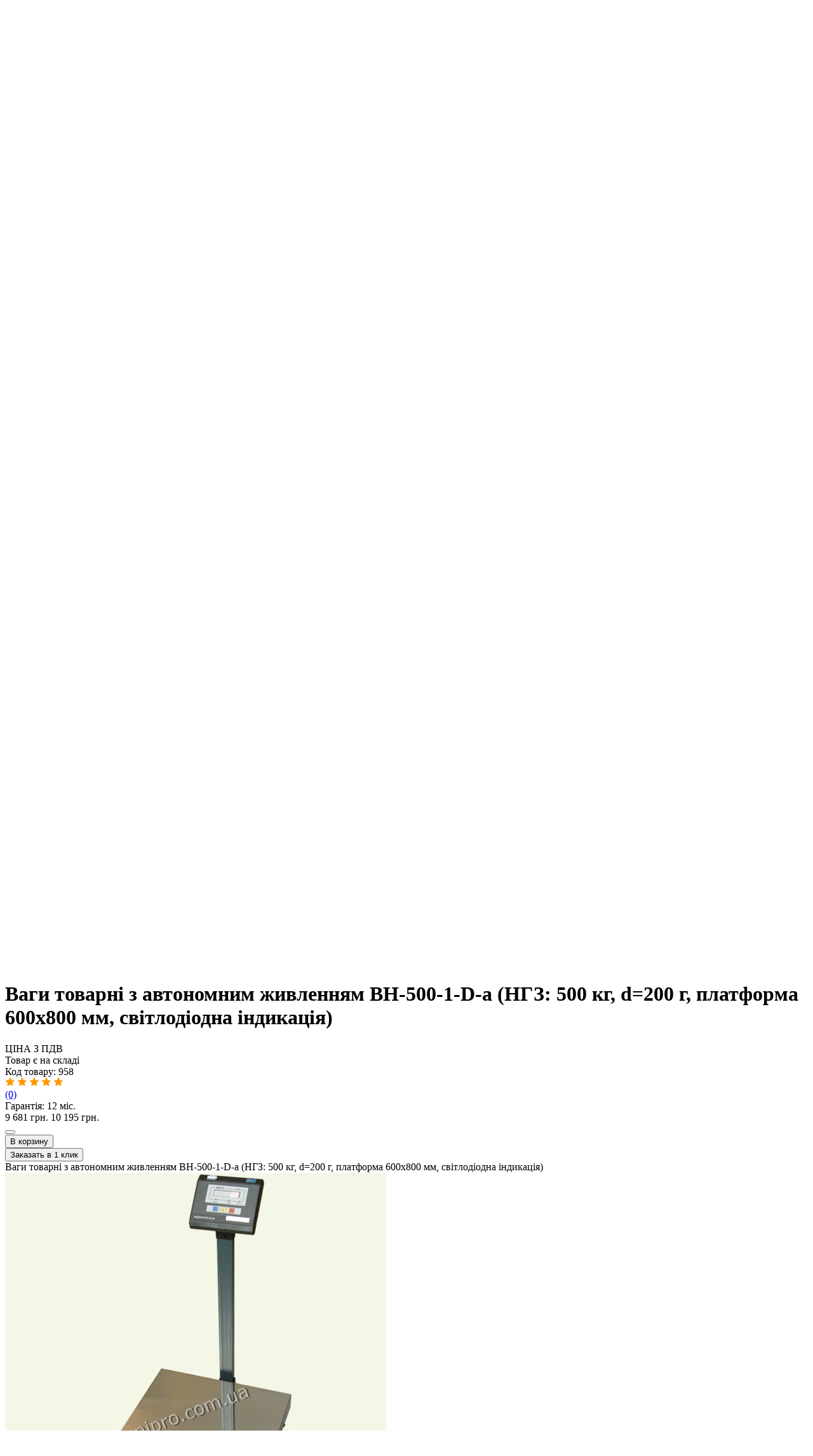

--- FILE ---
content_type: text/html; charset=utf-8
request_url: https://unipro.lviv.ua/lv/vagy-tovarni-z-avtonomnym-zhyvlennyam-vn-500-1-d-a--ngz--500-kg--d-200-g--platforma-600h800-mm--svitlodiodna-indykaciya-lviv/
body_size: 13031
content:
<!DOCTYPE html>
<html lang="uk">
<head>
  <meta http-equiv="Content-Type" content="text/html; charset=utf-8"/>
  <meta name="language" content="uk"/>
  <meta name="viewport" content="width=device-width, initial-scale=1"/>
  <meta name="theme-color" content="#037CC3"/>
  <link rel="shortcut icon" href="/favicon.gif" type="image/x-icon"/>
  <link rel="canonical" href="https://unipro.lviv.ua/lv/vagy-tovarni-z-avtonomnym-zhyvlennyam-vn-500-1-d-a--ngz--500-kg--d-200-g--platforma-600h800-mm--svitlodiodna-indykaciya-lviv/"/>
    <meta name="keywords" content="ваги електронні, ваги товарні, палетні ваги, кранові ваги, ваги товарні, ваги платформні, ваги лабораторні, карманні ваги технічні, ваги фасувальні, ваги з термодруком, сканер штрих-коду, бездротовий сканер, лазерний сканер, линійний сканер, принтер штрих-кодів, принтер чеків, принтер етикеток, ПОС-термінал, POS-термінал, касовий апарат, фіскальний реєстратор, програмне забезпечення, фасування товарі, автоматизація ресторанів, програми для ресторану, ТОВ " />
<meta name="description" content="unipro.lviv.ua - Ваги товарні з автономним живленням ВН-500-1-D-а (НГЗ: 500 кг, d=200 г, платформа 600х800 мм, світлодіодна індикація). КОМПАНІЯ УНІПРО Львів. Тел.:067-506-59-80. Працюємо по Львову та по всій Україні." />

    <title>Ваги товарні з автономним живленням ВН-500-1-D-а (НГЗ: 500 кг, d=200 г, платформа 600х800 мм, світлодіодна індикація)</title>  <link rel="stylesheet" type="text/css" href="/css/all-style-compressed.css?v=1.25">
  <link rel="stylesheet" type="text/css" href="/css/variables_v24.css?v=1.1">
  <link rel="stylesheet" type="text/css" href="/css/main_v24.css?v=1.2">
  <link media="only screen and (max-width:720px)" rel="stylesheet" type="text/css" href="/css/r720-compressed.css?v=1.1">
  <link media="only screen and (max-width:720px)" rel="stylesheet" type="text/css" href="/css/r720_v24.css?v=1.1">
  <link rel="stylesheet" type="text/css" href="/css/pager.css?v=1.25">
  <link rel="stylesheet" type="text/css" href="/css/test25.css?v=1.25">
    <meta property="og:image" content="https://unipro.lviv.ua/galleries/958/original/tovarni_vn_ie_04_st.jpg">
  </head>
<noindex>
<a rel="nofollow" href="https://plus.google.com/100561351140641303312" rel="publisher"> Мы в Google+</a>
<script>
  (function(i,s,o,g,r,a,m){i['GoogleAnalyticsObject']=r;i[r]=i[r]||function(){
  (i[r].q=i[r].q||[]).push(arguments)},i[r].l=1*new Date();a=s.createElement(o),
  m=s.getElementsByTagName(o)[0];a.async=1;a.src=g;m.parentNode.insertBefore(a,m)
  })(window,document,'script','https://www.google-analytics.com/analytics.js','ga');

  ga('create', 'UA-34160724-1', 'auto');
  ga('send', 'pageview');

</script>

</noindex>
<body>
<div id="outer">
  <div id="header" class="header">
    <div id="top" class="header__top">
      <div class="container header-menu" id="header-menu">
        <button class="responsiveElement header-menu-button" id="header-menu-button"><i></i></button>
        <div id="top_left" class="mobile-modal header__top-left">
          <div id="topmenu2" class="header__top-menu">
              <div class="block"><a href="/ua/pro-kompaniyu/" ><u>Про нас</u></a> <a href="/ua/dostavka-ta-oplata/" ><u>Доставка та оплата</u></a> <a href="/ua/garantiya/" ><u>Гарантія</u></a> <a href="/ua/kontakty-ta-pidtrymka/" ><u>Контакти</u></a> </div>
          </div>
            <div>
    </div>

        </div>
      </div>
    </div>
    <div id="top_middle" class="header__middle">
      <div class="container header__middle-container">
        <div class="header__middle-left">
          <div class="header-logo">
            <a class="topLogo header-logo__link" href="/lv/">
              <img
                src="/logo.png"
                alt="ТОВ &quot;КОМПАНІЯ УНІПРО&quot; м. Львів - ваги електронні, торгове обладнання, автоматизація магазину та ресторану, тел.:067-506-59-80."
                title="ТОВ &quot;КОМПАНІЯ УНІПРО&quot; м. Львів - ваги електронні, торгове обладнання, автоматизація магазину та ресторану, тел.:067-506-59-80."
                id="sitelogo"
                class="header-logo__image"
              >
            </a>
          </div>
          <div class="header__catalog catalog hide-on-mobile">
            <button class="catalog__button button">Каталог</button>
              <ul class="catalog__menu">
            <li class="catalog__menu-item">
            <a
              href="/lv/akcyy--br---y-skydky/"
              class="catalog__menu-link"
            >
              <span class="catalog__menu-icon catalog__menu-icon_163"></span>
              <span class="catalog__menu-title"><span class="akcii-1">Акції та б/в техніка</span></span>
            </a>
        </li>
            <li class="catalog__menu-item">
            <a
              href="/lv/gotovi-rishennya-dlya-avtomatyzaciyi-lviv/"
              class="catalog__menu-link"
            >
              <span class="catalog__menu-icon catalog__menu-icon_88"></span>
              <span class="catalog__menu-title">Готові рішення для автоматизації</span>
            </a>
        </li>
            <li class="catalog__menu-item">
            <a
              href="/lv/vagy-elektronni-lviv/"
              class="catalog__menu-link active"
            >
              <span class="catalog__menu-icon catalog__menu-icon_32"></span>
              <span class="catalog__menu-title">Вагове обладнання</span>
            </a>
        </li>
            <li class="catalog__menu-item">
            <a
              href="/lv/shtryhkodove-markuvalne-obladannya-lviv/"
              class="catalog__menu-link"
            >
              <span class="catalog__menu-icon catalog__menu-icon_34"></span>
              <span class="catalog__menu-title">Торговельне обладання</span>
            </a>
        </li>
            <li class="catalog__menu-item">
            <a
              href="/lv/programne-zabezpechennya--pos-obladnannya-lviv/"
              class="catalog__menu-link"
            >
              <span class="catalog__menu-icon catalog__menu-icon_63"></span>
              <span class="catalog__menu-title">Програмне забезпечення</span>
            </a>
        </li>
            <li class="catalog__menu-item">
            <a
              href="/lv/rashodnye-materyaly-lviv/"
              class="catalog__menu-link"
            >
              <span class="catalog__menu-icon catalog__menu-icon_75"></span>
              <span class="catalog__menu-title">Витратні матеріали</span>
            </a>
        </li>
    </ul>
                        </div>
          <div class="header__search search hide-on-mobile">
            <form
              action="/lv/search/"
              method="get"
              id="search"
              class="search__form"
            >
              <input
                name="q"
                class="input search__input form-text"
                placeholder="Какое оборудование вы хотите найти?"
                value=""
              >
              <input class="search__button button form-submit" type="submit" name="" value="Поиск">
            </form>
          </div>
        </div>
        <div class="header__middle-right">
          <div class="header__contacts hide-on-mobile">
            <div class="header__contacts-schedule">
                Пн-Пт: 10:00-17:00
            </div>
            <div class="header__contacts-phones">
              <a class="header__contacts-messenger" href="https://telegram.me/+380675065980">
                <img src="/images/icons/telegram.svg" alt="telegram">
              </a>
              <a class="header__contacts-messenger" href="viber://chat?number=%2B380675065980">
                <img src="/images/icons/viber.svg" alt="viber">
              </a>
              <div class="header__phones">
                <ul>
                  <li><a class="link link_black" href="tel:+380445392580">044-539-25-80</a></li>
                  <li><a class="link link_black" href="tel:+380675065980">067-506-59-80</a></li>
                  <li><a class="link link_black" href="tel:+380504682829">050-468-28-29</a></li>
                </ul>
              </div>
            </div>
          </div>
          <div class="header__compare-order">
            <div class="compare-order hide-on-mobile">
              <a
                href="/lv/compare/"
                class="compare-order__link"
              >
                <img
                  src="/images/icons/compare.svg" alt="Порівняти товари"
                  class="compare-order__image"
                >
                <span class="compare-order__text">Сравнение</span>
                <span class="compare-order__number" id="compare-goods-count">
                  0                </span>
              </a>
            </div>
            <div class="compare-order order">
              <a
                href="/lv/order/"
                class="compare-order__link"
              >
                <img
                  src="/images/icons/shopping-cart.svg" alt="Моє замовлення"
                  class="compare-order__image"
                >
                <span class="compare-order__text">Корзина</span>
                <span class="compare-order__number" id="order-goods-count">
                  0                </span>
              </a>
            </div>
          </div>
        </div>


       
      </div>
    </div>


    <div id="top_bottom">
            </div>

      
        </div>
  <div class="header__search search container responsiveElement">
    <form
      action="/lv/search/"
      method="get"
      id="search"
      class="search__form"
    >
      <input
        name="q"
        class="input search__input form-text"
        placeholder="Какое оборудование вы хотите найти?"
        value=""
      >
      <input class="search__button button form-submit" type="submit" name="" value="Поиск">
    </form>
  </div>

</div>
  <div class="content" id="mycontainer">
    <div class="container">
      <div id="content_top">
                </div>
	  

      <div class="breadcrumbs">
        <a
          class="breadcrumbs__step"
          href="/lv/"
        >Головна        </a>
        		<!--
        <span class="breadcrumbs__step">
            Хлібні крихти потрібно буде якось доробити. Вони не універсальні для різних сторінок</span>
			-->
      </div>

      <div class="content__wrapper">


            <div class="content__aside hide-on-mobile">
              <div id="left">
                <div id="sidebar_left">
                                                            <div id="left_menu" class="menu-left">
  <ul>
                        <li class="menu-left__list-item">
          <a
            style="padding-left:15px"
            href="/lv/vagy-torgovi-lviv/"
            class="menu-left__link "
          >
                Торгові ваги          </a>
        </li>
                              <li class="menu-left__list-item">
          <a
            style="padding-left:15px"
            href="/lv/vagy-termodruk-lviv/"
            class="menu-left__link "
          >
                <img src="/images/blue_arrows_right.gif">
                Ваги з термодруком          </a>
        </li>
                                                                                                              <li class="menu-left__list-item">
          <a
            style="padding-left:15px"
            href="/lv/tehnichni-vagy-lviv/"
            class="menu-left__link "
          >
                Технічні ваги          </a>
        </li>
                              <li class="menu-left__list-item">
          <a
            style="padding-left:15px"
            href="/lv/fasuvalni-vagy-lviv/"
            class="menu-left__link "
          >
                Фасувальні ваги          </a>
        </li>
                              <li class="menu-left__list-item">
          <a
            style="padding-left:15px"
            href="/lv/lichylni-vagy-lviv/"
            class="menu-left__link "
          >
                Лічильні ваги          </a>
        </li>
                              <li class="menu-left__list-item">
          <a
            style="padding-left:15px"
            href="/lv/kyshenkovi-vagy-lviv/"
            class="menu-left__link "
          >
                Кишенькові ваги          </a>
        </li>
                              <li class="menu-left__list-item">
          <a
            style="padding-left:15px"
            href="/lv/yuvelirni-vagy-lviv/"
            class="menu-left__link "
          >
                Ювелірні ваги          </a>
        </li>
                              <li class="menu-left__list-item">
          <a
            style="padding-left:15px"
            href="/lv/laboratorni-vagy-lviv/"
            class="menu-left__link "
          >
                <img src="/images/blue_arrows_right.gif">
                Лабораторні ваги          </a>
        </li>
                                                                                              <li class="menu-left__list-item">
          <a
            style="padding-left:15px"
            href="/lv/analitychni-vagy-lviv/"
            class="menu-left__link "
          >
                Аналітичні ваги          </a>
        </li>
                              <li class="menu-left__list-item">
          <a
            style="padding-left:15px"
            href="/lv/tovarni-vagy-lviv/"
            class="menu-left__link menu-left__link_active"
          >
                <img
                  src="/images/white_arrows_down.gif">
                Товарні ваги          </a>
        </li>
                              <li class="menu-left__list-item">
          <a
            style="padding-left:35px"
            href="/lv/seriya-vn-2-2-lviv/"
            class="menu-left__link "
          >
                серія ВН          </a>
        </li>
                              <li class="menu-left__list-item">
          <a
            style="padding-left:35px"
            href="/lv/seriya-vest-lviv/"
            class="menu-left__link "
          >
                серія ВЕСТ/ВТНЕ          </a>
        </li>
                              <li class="menu-left__list-item">
          <a
            style="padding-left:35px"
            href="/lv/seriya-vpe--zevs--2-lviv/"
            class="menu-left__link "
          >
                серія ВПЕ (Зевс)          </a>
        </li>
                              <li class="menu-left__list-item">
          <a
            style="padding-left:35px"
            href="/lv/seriya-cas-lviv/"
            class="menu-left__link "
          >
                серія CAS DB          </a>
        </li>
                              <li class="menu-left__list-item">
          <a
            style="padding-left:35px"
            href="/lv/seriya-tve-lviv/"
            class="menu-left__link "
          >
                серія ТВЕ          </a>
        </li>
                              <li class="menu-left__list-item">
          <a
            style="padding-left:35px"
            href="/lv/seriya-axis-bdu-lviv/"
            class="menu-left__link "
          >
                серія Axis BDU          </a>
        </li>
                              <li class="menu-left__list-item">
          <a
            style="padding-left:15px"
            href="/lv/platformni-vagy-lviv/"
            class="menu-left__link "
          >
                <img src="/images/blue_arrows_right.gif">
                Платформні ваги          </a>
        </li>
                                                                                              <li class="menu-left__list-item">
          <a
            style="padding-left:15px"
            href="/lv/paletni-vagy-lviv/"
            class="menu-left__link "
          >
                Палетні ваги          </a>
        </li>
                              <li class="menu-left__list-item">
          <a
            style="padding-left:15px"
            href="/lv/balkovi-vagy-lviv/"
            class="menu-left__link "
          >
                Балкові ваги          </a>
        </li>
                              <li class="menu-left__list-item">
          <a
            style="padding-left:15px"
            href="/lv/vagy-rokla-lviv/"
            class="menu-left__link "
          >
                Ваги-рокла          </a>
        </li>
                              <li class="menu-left__list-item">
          <a
            style="padding-left:15px"
            href="/lv/vaga-vizok-lviv/"
            class="menu-left__link "
          >
                Вага-візок          </a>
        </li>
                              <li class="menu-left__list-item">
          <a
            style="padding-left:15px"
            href="/lv/dlya-tvaryn-vagy-lviv/"
            class="menu-left__link "
          >
                <img src="/images/blue_arrows_right.gif">
                Для тварин ваги          </a>
        </li>
                                                                                              <li class="menu-left__list-item">
          <a
            style="padding-left:15px"
            href="/lv/pidvisni-vagy-lviv/"
            class="menu-left__link "
          >
                Підвісні ваги          </a>
        </li>
                              <li class="menu-left__list-item">
          <a
            style="padding-left:15px"
            href="/lv/vagy-kranovi-lviv/"
            class="menu-left__link "
          >
                <img src="/images/blue_arrows_right.gif">
                Кранові ваги          </a>
        </li>
                                                                                                              <li class="menu-left__list-item">
          <a
            style="padding-left:15px"
            href="/lv/monoreykovi-vagy-lviv/"
            class="menu-left__link "
          >
                Монорейкові ваги          </a>
        </li>
                              <li class="menu-left__list-item">
          <a
            style="padding-left:15px"
            href="/lv/vagovi-dozatory-lviv/"
            class="menu-left__link "
          >
                Вагові дозатори          </a>
        </li>
                              <li class="menu-left__list-item">
          <a
            style="padding-left:15px"
            href="/lv/vagy-vologomiry-lviv/"
            class="menu-left__link "
          >
                Ваги-вологоміри          </a>
        </li>
                              <li class="menu-left__list-item">
          <a
            style="padding-left:15px"
            href="/lv/tenzodatchyky--vesoprocessory-lviv/"
            class="menu-left__link "
          >
                <img src="/images/blue_arrows_right.gif">
                Тензометрія          </a>
        </li>
                                                                                              <li class="menu-left__list-item">
          <a
            style="padding-left:15px"
            href="/lv/vesy-s-rolgangamy/"
            class="menu-left__link "
          >
                Ваги з рольгангами          </a>
        </li>
                              <li class="menu-left__list-item">
          <a
            style="padding-left:15px"
            href="/lv/dynamometry/"
            class="menu-left__link "
          >
                Динамометри          </a>
        </li>
                              <li class="menu-left__list-item">
          <a
            style="padding-left:15px"
            href="/lv/gyri--lviv/"
            class="menu-left__link "
          >
                Гирі, Львів          </a>
        </li>
                              <li class="menu-left__list-item">
          <a
            style="padding-left:15px"
            href="/lv/ruchni-rokly/"
            class="menu-left__link "
          >
                Ручні рокли          </a>
        </li>
                              <li class="menu-left__list-item">
          <a
            style="padding-left:15px"
            href="/lv/dod--obladnannya-2-lviv/"
            class="menu-left__link "
          >
                Дод. обладнання          </a>
        </li>
              </ul>
</div>                                    </div>
              </div>

              <div id="right">
                <div id="sidebar_right">
                                      <div class="block" id="order_status" style="display:none">
                    <div class="card card_sidebar">
                      <div class="card__section card__section_center">
                        <a class="card__section-title link" href="/lv/order/">Моє замовлення</a>
                      </div>
                      <div id="outer_div" class="card__section card__section_center">
                        <div id="good_cnt_text" class="card__section-title">
                          <span id="good_cnt">0</span>
                          <span id="good_word">товарів</span>
                        </div>
                        <div>
                            на суму                          <b id="good_cost_text" class="good__price-new">
                            <span id="good_cost">0</span>
                              грн.                          </b>
                        </div>
                      </div>
                      <div class="card__section card__section_center">
                        <a href="/lv/order/" class="link">
                            Відкрити замовлення                        </a>
                      </div>
                    </div>
                  </div>
                  <div id="compare_place"></div>
                                                                            </div>

                <div style="height:100px;" id="showHideSystemUrl"></div>

                <div id="sys_url" style="display:none">
                                      <input type="text" onclick="select( this );"
                         value="https://unipro.lviv.ua/lv/good/958/" size="25">
                </div>
              </div>

            </div>


        <main id="center" class="content__main">
          <div id="content_outer">
            <div>
	<div id="content">
		<div id="updateDiv"></div>

<div id="good_one">
  <div class="good good_good-page">
    <!-- <div class="old-breadcrumbs">
      <a class="breadcrumbs"
         href="/lv/">Головна</a>
        test → <a class='breadcrumbs' href='/lv/vagy-elektronni-lviv/'>Вагове обладнання</a> → <a class="breadcrumbs"
           href="/lv/tovarni-vagy-lviv/">Товарні ваги</a>
              → <span class="breadcrumbs">Ваги товарні з автономним живленням ВН-500-1-D-а (НГЗ: 500 кг, d=200 г, платформа 600х800 мм, світлодіодна індикація)</span>
    </div> -->
    <div class="good__photo">
                  <div class="good__photo-wrapper">
                        <div id="image_main_958">
              <a
                href="https://unipro.lviv.ua/galleries/958/original/tovarni_vn_ie_04_st.jpg"
                class="good__photo-link gallery"
                rel="top"
                title=""
              >
                <img
                  src="https://unipro.lviv.ua/galleries/958/thumbs/tovarni_vn_ie_04_st.jpg"
                  alt=""
                  title=""
                >

                <div class="good__states">
                                          <div class="good__state">
                          <img src="/images/goods_statuses/8_lv.jpg">
                      </div>
                                    </div>
              </a>
            </div>

                        </div>
            </div>
    <div class="good__content">
      <div class="good__title-wrapper">
        <h1 class="good__title">Ваги товарні з автономним живленням ВН-500-1-D-а (НГЗ: 500 кг, d=200 г, платформа 600х800 мм, світлодіодна індикація)</h1>
                </div>
      <div class="good__info">
                  <div class="good__availability ">
              ЦІНА З ПДВ <br/>Товар є на складі          </div>
        
        <div class="good__code">
            Код товару: <span class="id_good">958</span>        </div>

        <div class="good__rating">
          <div class="stars">
            <nobr>
                                                      <img src="/images/icons/star-orange.svg">
                                                                        <img src="/images/icons/star-orange.svg">
                                                                        <img src="/images/icons/star-orange.svg">
                                                                        <img src="/images/icons/star-orange.svg">
                                                                        <img src="/images/icons/star-orange.svg">
                                              </nobr>
          </div>
          <div class="good__comments">
            <a class="link" href="/lv/vagy-tovarni-z-avtonomnym-zhyvlennyam-vn-500-1-d-a--ngz--500-kg--d-200-g--platforma-600h800-mm--svitlodiodna-indykaciya-lviv//#goodtabs-3">
                 (0)            </a>
          </div>
        </div>

                  <div class="good__warranty">
            Гарантія: 12 міс.          </div>
              </div>

              <div class="good__price">
          <span class="good__price-new ">
            9&nbsp;681&nbsp;грн.          </span>
                      <span class="good__price-old">10&nbsp;195&nbsp;грн.</span>
                  </div>
      
      <div class="good__buttons">
                  <form
            id="compareForm"
                        method="post"
          >
            <input type="hidden" name="good_id" value="958">
            <input type="hidden" name="target" value="main">
            <button
              type="submit"
              id="compareBut_958"
              class="good__compare-button good__compare-button_bordered "
              name="compare"
            ></button>
          </form>
        
        <form
          id="orderForm"
          action="/lv/order/"
          method="post"
        >
          <input type="hidden" name="good_id" value="958">
          <input type="hidden" name="target" value="main">
          <input
            type="submit"
            id="mainOrder_958"
            class="button good__order-button"
            name="order"
            value="В корзину"
                      >
        </form>

        <div class="one-click-form">
          <button
            id="orderoneclick"
            class="button button_bordered orderoneclick_button"
                      >
              Заказать в 1 клик          </button>
          <div class="plashkaOneclickForm"></div>
          <div class="OneclickForm">

            <a class="one_click_form_close" href="#"></a>
            <div class="one-click-form-wrapper">
              <div class="one-click-form-good-wrapper">
                <div class="one_click_form_name_good">
                    Ваги товарні з автономним живленням ВН-500-1-D-а (НГЗ: 500 кг, d=200 г, платформа 600х800 мм, світлодіодна індикація)                </div>
                <div class="one_click_form_img_good">
                  <img src="                      https://unipro.lviv.ua/galleries/958/original/tovarni_vn_ie_04_st.jpg                    "
                  >
                </div>
                <div class="one_click_form_price_good">
                    9&nbsp;681&nbsp;грн.                </div>
              </div>
              <form method="post" class="phone_name_form" action="/ru/obratnaya-svyaz/">
                <div>
                  <input
                    type="hidden"
                    name="message"
                    value="ЗаказВ1Клик: &#010;КодТовара: 958  &#010;ИмяТовара: Ваги товарні з автономним живленням ВН-500-1-D-а (НГЗ: 500 кг, d=200 г, платформа 600х800 мм, світлодіодна індикація)  &#010;ЦенаТовара: 9&nbsp;681&nbsp; грн."
                  >
                </div>
                <div>
                  <label for="client_phone">
                      Номер телефона:                  </label>
                  <input
                    id="client_phone"
                    class="input rfield"
                    type="tel"
                    name="phone_num"
                    placeholder="+38(___) ___-__-__"
                    required
                    autofocus
                  >
                </div>
                <div class="button-wrapper">
                  <input
                    class="button sendformoneclick hide-on-mobile"
                    id="sendformoneclick1"
                    type="submit"
                    name="posted"
                    value="Заказать"
                  >
                  <input
                    class="button responsiveElement sendformoneclick"
                    id="sendformoneclick2"
                    type="submit"
                    name="postedmob"
                    value="Заказать"
                  >
                </div>
              </form>
            </div>
          </div>
        </div>
      </div>





<!--      <div id="result"></div>-->
      <div class="good_un_p good__additional-info">
          <div class="block"><div class="accordion accordion_small additional-info">
	<div class="accordion__header">
		<div class="additional-info__header">
			<img class="additional-info__image" src="/images/icons/return.svg" alt="Повернення товару">
			<span>Повернення товару та гарантія</span>
		</div>
	</div>
	<div class="accordion__content">
		<div class="additional-info__content">
			<ul>
				<li>
					Гарантуємо обмін чи повернення товару протягом 14 днів
				</li>
				<li>
					Гарантія від 3 до 36 місяців, в залежності від товару
				</li>
			</ul>
			<div class="additional-info__link-wrapper">
				<a href="/ua/garantiya/" class="link">Детально про гарантію та повернення&nbsp&gt;&gt;</a>
			</div>
		</div>
	</div>
</div>

<div class="accordion accordion_small additional-info">
	<div class="accordion__header">
		<div class="additional-info__header">
			<img class="additional-info__image" src="/images/icons/delivery.svg" alt="Доставка товарів">
			<span>Доставка товарів</span>
		</div>
	</div>
	<div class="accordion__content">
    <div class="additional-info__content">
			<ul>
				<li>
					<b>Доставка по Києву:</b>
					<ul>
						<li>
							від 80 грн. (замовлення до 5000 грн.)
						</li>
						<li>
							безкоштовно (замовлення від 5000 грн.)
						</li>
					</ul>
				</li>
				<li>
					<b>Самовивіз в Києві:</b>
					<br>вул. Голосіївська, 7, корп. 3, оф. 1
				</li>
				<li>
					<b>Доставка по Україні:</b>
					<br>Нова Пошта, Делівері, САТ
				</li>
			</ul>
			<div class="additional-info__link-wrapper">
				<a href="/ua/dostavka-ta-oplata/" class="link">Детально про доставку&nbsp&gt;&gt;</a>
			</div>
		</div>
  </div>
</div>

<div class="accordion accordion_small additional-info">
	<div class="accordion__header">
		<div class="additional-info__header">
			<img class="additional-info__image" src="/images/icons/shop.svg" alt="Знайшли дешевше?">
			<span>Знайшли дешевше?</span>
		</div>
	</div>
	<div class="accordion__content">
		<div class="additional-info__content">
			<div>
				Якщо Ви знашли цей товар дешевше, ніж у нас, будь ласка, повідомте нам про це.
				<br><strong>Ми готові запропонувати Вам кращу ціну!</strong>
			</div>
			<div class="additional-info__link-wrapper">
				<a href="/ua/nashly-deshevle/" class="link">Умови отримання знижки&nbsp&gt;&gt;</a>
			</div>
		</div>
  </div>
</div>
</div>
      </div>
    </div>


    <!-- Photos list for showing in gallery -->
    <div style="display:none">
                                      <div class="goodImage1">
                    <a href="https://unipro.lviv.ua/galleries/958/original/ie04.jpg" rel="top" title=""
                       class="gallery"><img src="https://unipro.lviv.ua/galleries/958/thumbs/ie04.jpg" alt=""
                                            title=""/></a>
                  </div>
                
                        </div>


    <script type="application/ld+json">
{"offers":{"@type":"Offer","priceCurrency":"UAH","itemCondition":"https:\/\/schema.org\/NewCondition","availability":"https:\/\/schema.org\/InStock","priceValidUntil":"2026-02-28","price":9681,"url":"https:\/\/unipro.lviv.ua\/lv\/good\/958\/"},"@context":"https:\/\/schema.org\/","@type":"Product","image":"https:\/\/unipro.lviv.ua\/galleries\/958\/pictures\/tovarni_vn_ie_04_st.jpg","name":"\u0412\u041d-500-1-D-\u0430 (\u0421\u0406) 600\u0445800","description":"\u0412\u0430\u0433\u0438 \u0442\u043e\u0432\u0430\u0440\u043d\u0456 \u0437 \u0430\u0432\u0442\u043e\u043d\u043e\u043c\u043d\u0438\u043c \u0436\u0438\u0432\u043b\u0435\u043d\u043d\u044f\u043c \u0412\u041d-500-1-D-\u0430 (\u041d\u0413\u0417: 500 \u043a\u0433, d=200 \u0433, \u043f\u043b\u0430\u0442\u0444\u043e\u0440\u043c\u0430 600\u0445800 \u043c\u043c, \u0441\u0432\u0456\u0442\u043b\u043e\u0434\u0456\u043e\u0434\u043d\u0430 \u0456\u043d\u0434\u0438\u043a\u0430\u0446\u0456\u044f)"}
    </script>
  </div>

    
  <div id="goodtabs">
    <ul>
      <li>
        <a href="#goodtabs-0">
            Опис        </a>
      </li>
              <li>
          <a href="#goodtabs-1">
                Характеристики          </a>
        </li>
            <li>
        <a href="#goodtabs-2">
            Фото        </a>
      </li>
      <li id="tab-feedback-comments">
        <a href="#goodtabs-3">Відгуки</a>
      </li>
                                <li>
          <a href="#goodtabs-4">
                Сертификаты          </a>
        </li>
              <li>
          <a href="#goodtabs-5">
                Сертификаты          </a>
        </li>
              <li>
          <a href="#goodtabs-6">
                Загрузки          </a>
        </li>
          </ul>

    <div id="goodtabs-0"
        oncopy="return false" >
      <div class="good_desc_top">
                </div>
      <div class="tab_content">
                                                      <div class="goodImage1 good-description-image">
                      <a
                        href="https://unipro.lviv.ua/galleries/958/original/tovarni_vn_ie_04_st.jpg"
                        rel="gallery"
                        title=""
                        class="gallery"
                      >
                        <img
                          src="https://unipro.lviv.ua/galleries/958/thumbs/tovarni_vn_ie_04_st.jpg"
                          alt=""
                          title=""
                        >
                      </a>
                    </div>
                                                    <div class="goodImage1 good-description-image">
                      <a
                        href="https://unipro.lviv.ua/galleries/958/original/ie04.jpg"
                        rel="gallery"
                        title=""
                        class="gallery"
                      >
                        <img
                          src="https://unipro.lviv.ua/galleries/958/thumbs/ie04.jpg"
                          alt=""
                          title=""
                        >
                      </a>
                    </div>
                                                </div>
    </div>

              <div id="goodtabs-1"
            oncopy="return false" >
          <div class="compare compare_small">
            <table id="chars" class="compare__table">
                                  <tr>
                    <td colspan="2" class="compare__td_group">
                      <b>Метрологічні характеристики</b>
                    </td>
                  </tr>
                                          <tr>
                        <td class="compare__td ">
                            Найбільша границя зважування (НГЗ)</td>
                        <td class="compare__td ">
                            500 кг                        </td>
                      </tr>
                                              <tr>
                        <td class="compare__td compare__td_match">
                            Дискретність відліку і ціна повірочної поділки</td>
                        <td class="compare__td compare__td_match">
                            200 г                        </td>
                      </tr>
                                              <tr>
                        <td class="compare__td ">
                            Максимальне значення вибірки маси тари</td>
                        <td class="compare__td ">
                            100 % НГЗ                        </td>
                      </tr>
                                              <tr>
                        <td class="compare__td compare__td_match">
                            Допустиме перевантаження ваг</td>
                        <td class="compare__td compare__td_match">
                            25% НГЗ                        </td>
                      </tr>
                                              <tr>
                        <td class="compare__td ">
                            Клас точності </td>
                        <td class="compare__td ">
                            середній (ГОСТ 29329-92)                        </td>
                      </tr>
                                                          <tr>
                    <td colspan="2" class="compare__td_group">
                      <b>Індикатор</b>
                    </td>
                  </tr>
                                          <tr>
                        <td class="compare__td ">
                            Тип індикатора</td>
                        <td class="compare__td ">
                            світлодіодний                        </td>
                      </tr>
                                              <tr>
                        <td class="compare__td compare__td_match">
                            Колір символів індикатора</td>
                        <td class="compare__td compare__td_match">
                            червоний                        </td>
                      </tr>
                                              <tr>
                        <td class="compare__td ">
                            Подсвітка екрану</td>
                        <td class="compare__td ">
                            немає                        </td>
                      </tr>
                                                          <tr>
                    <td colspan="2" class="compare__td_group">
                      <b>Інтерфейс</b>
                    </td>
                  </tr>
                                          <tr>
                        <td class="compare__td ">
                            Інтерфейс</td>
                        <td class="compare__td ">
                            RS232 або під замовлення RS485, USB                        </td>
                      </tr>
                                                          <tr>
                    <td colspan="2" class="compare__td_group">
                      <b>Вагова платформа</b>
                    </td>
                  </tr>
                                          <tr>
                        <td class="compare__td ">
                            Розміри вантажоприймальної платформи</td>
                        <td class="compare__td ">
                            600х800 мм                        </td>
                      </tr>
                                                          <tr>
                    <td colspan="2" class="compare__td_group">
                      <b>Додаткові характеристики</b>
                    </td>
                  </tr>
                                          <tr>
                        <td class="compare__td ">
                            Живлення</td>
                        <td class="compare__td ">
                            ~220 В + акамулятор                        </td>
                      </tr>
                                                          <tr>
                    <td colspan="2" class="compare__td_group">
                      <b>Умови експлуатації</b>
                    </td>
                  </tr>
                                          <tr>
                        <td class="compare__td ">
                            Температурний діапазон роботи</td>
                        <td class="compare__td ">
                            від-10°C до +40 °C                        </td>
                      </tr>
                                              <tr>
                        <td class="compare__td compare__td_match">
                            Температурний діапазон термокомпенсації</td>
                        <td class="compare__td compare__td_match">
                            від -10 º С до +40 º С                        </td>
                      </tr>
                                              <tr>
                        <td class="compare__td ">
                            Відносна вологість</td>
                        <td class="compare__td ">
                            10–90%                        </td>
                      </tr>
                                                          <tr>
                    <td colspan="2" class="compare__td_group">
                      <b>Виробник</b>
                    </td>
                  </tr>
                                          <tr>
                        <td class="compare__td ">
                            Країна виробника</td>
                        <td class="compare__td ">
                            Україна                        </td>
                      </tr>
                                                          <tr>
                    <td colspan="2" class="compare__td_group">
                      <b>Габаритні розміри, маса</b>
                    </td>
                  </tr>
                                          <tr>
                        <td class="compare__td ">
                            Маса (нетто)</td>
                        <td class="compare__td ">
                            до 15 кг                        </td>
                      </tr>
                                                    </table>
          </div>
                          <div class="modifications-header">
                <div class="modifications-title">
                    Возможные модификации:                </div>
                <div class="compare_clones2">
                  <a
                    class="link modifications__link"
                    href="/lv/compare?c[]=958&c[]=950&c[]=954&c[]=953&c[]=957&c[]=955&c[]=961&c[]=952&c[]=956&c[]=959&c[]=960&c[]=951&c[]=949&c[]=948&c[]=912"
                  >
                      сравнить все модели                  </a>
                </div>
              </div>
                                <div class="modifications__item">

                  <div class="modifications__item-info good good_in-modifications">
                    <div class="modifications__item-title good__title">
                      <div id="clone_950">
                        <a class="link" href="/lv/vagy-tovarni-z-avtonomnym-zhyvlennyam-vn-150-1-d-a--ngz--150-kg--d-20-50-g--platforma-400h400-mm--svitlodiodna-indykaciya-lviv/">
                            Весы товарные с автономным питанием ВН-150-1-D-а (НПВ=150 кг, d=20/50 г, платформа 400х400 мм, светодиодная индикация)                        </a>
                      </div>
                    </div>
                                              <div class="modifications__item-price good__price">
                          <span class="good__price-new">
                             5&nbsp;187&nbsp;грн.                          </span>
                                                      <span class="good__price-old">
                              5&nbsp;460&nbsp;грн.                            </span>
                                                  </div>
                        <div class="modifications__item-availability good__info">
                            <div class="good__availability">
                                ЦЕНА С НДС <br/> Товар есть на складе                            </div>
                        </div>
                        <div class="modifications__item-compare">
                          <a
                            class="cloneCompare good__compare-button "
                            href="/lv/compare/good/950"
                          ></a>
                        </div>
                                        </div>
                  <div class="compare compare_small compare_smallest">
                    <table class="compare__table">
                                                  <tr>
                            <td class="compare__td compare__td_first compare__td_match">Наибольший предел взвешивания  (НПВ)</td>
                            <td class="compare__td compare__td_match">
                                150 кг                            </td>

                          </tr>
                                                      <tr>
                            <td class="compare__td compare__td_first ">Дискретность отсчета и цена поверочного деления</td>
                            <td class="compare__td ">
                                20/50 г                            </td>

                          </tr>
                                                      <tr>
                            <td class="compare__td compare__td_first compare__td_match">Размеры грузоприемной платформы</td>
                            <td class="compare__td compare__td_match">
                                400х400 мм                            </td>

                          </tr>
                                                </table>
                  </div>
                </div>
                                <div class="modifications__item">

                  <div class="modifications__item-info good good_in-modifications">
                    <div class="modifications__item-title good__title">
                      <div id="clone_954">
                        <a class="link" href="/lv/vagy-tovarni-z-avtonomnym-zhyvlennyam-vn-200-1-d-a--ngz--200-kg--d-50-g--platforma-600h800-mm--svitlodiodna-indykaciya-lviv/">
                            Весы товарные с автономным питанием ВН-200-1-D-а (НПВ=200 кг, d=50 г, платформа 600х800 мм, светодиодная индикация)                        </a>
                      </div>
                    </div>
                                              <div class="modifications__item-price good__price">
                          <span class="good__price-new">
                             9&nbsp;019&nbsp;грн.                          </span>
                                                  </div>
                        <div class="modifications__item-availability good__info">
                            <div class="good__availability">
                                ЦЕНА С НДС <br/> Товар есть на складе                            </div>
                        </div>
                        <div class="modifications__item-compare">
                          <a
                            class="cloneCompare good__compare-button "
                            href="/lv/compare/good/954"
                          ></a>
                        </div>
                                        </div>
                  <div class="compare compare_small compare_smallest">
                    <table class="compare__table">
                                                  <tr>
                            <td class="compare__td compare__td_first compare__td_match">Наибольший предел взвешивания  (НПВ)</td>
                            <td class="compare__td compare__td_match">
                                200 кг                            </td>

                          </tr>
                                                      <tr>
                            <td class="compare__td compare__td_first ">Дискретность отсчета и цена поверочного деления</td>
                            <td class="compare__td ">
                                50 г                            </td>

                          </tr>
                                                </table>
                  </div>
                </div>
                                <div class="modifications__item">

                  <div class="modifications__item-info good good_in-modifications">
                    <div class="modifications__item-title good__title">
                      <div id="clone_953">
                        <a class="link" href="/lv/vagy-tovarni-z-avtonomnym-zhyvlennyam-vn-150-1-d-a--ngz--150-kg--d-20-50-g--platforma-600h800-mm--svitlodiodna-indykaciya-lviv/">
                            Весы товарные с автономным питанием ВН-150-1-D-а (НПВ=150 кг, d=20/50 г, платформа 600х800 мм, светодиодная индикация)                        </a>
                      </div>
                    </div>
                                              <div class="modifications__item-price good__price">
                          <span class="good__price-new">
                             8&nbsp;977&nbsp;грн.                          </span>
                                                  </div>
                        <div class="modifications__item-availability good__info">
                            <div class="good__availability">
                                ЦЕНА С НДС <br/> Товар есть на складе                            </div>
                        </div>
                        <div class="modifications__item-compare">
                          <a
                            class="cloneCompare good__compare-button "
                            href="/lv/compare/good/953"
                          ></a>
                        </div>
                                        </div>
                  <div class="compare compare_small compare_smallest">
                    <table class="compare__table">
                                                  <tr>
                            <td class="compare__td compare__td_first compare__td_match">Наибольший предел взвешивания  (НПВ)</td>
                            <td class="compare__td compare__td_match">
                                150 кг                            </td>

                          </tr>
                                                      <tr>
                            <td class="compare__td compare__td_first ">Дискретность отсчета и цена поверочного деления</td>
                            <td class="compare__td ">
                                20/50 г                            </td>

                          </tr>
                                                </table>
                  </div>
                </div>
                                <div class="modifications__item">

                  <div class="modifications__item-info good good_in-modifications">
                    <div class="modifications__item-title good__title">
                      <div id="clone_957">
                        <a class="link" href="/lv/vagy-tovarni-z-avtonomnym-zhyvlennyam-vn-300-1-d-a--ngz--300-kg--d-100-g--platforma-600h800-mm--svitlodiodna-indykaciya-lviv/">
                            Весы товарные с автономным питанием ВН-300-1-D-а (НПВ=300 кг, d=100 г, платформа 600х800 мм, светодиодная индикация)                        </a>
                      </div>
                    </div>
                                              <div class="modifications__item-price good__price">
                          <span class="good__price-new">
                             8&nbsp;757&nbsp;грн.                          </span>
                                                      <span class="good__price-old">
                              9&nbsp;241&nbsp;грн.                            </span>
                                                  </div>
                        <div class="modifications__item-availability good__info">
                            <div class="good__availability">
                                ЦЕНА С НДС <br/> Товар есть на складе                            </div>
                        </div>
                        <div class="modifications__item-compare">
                          <a
                            class="cloneCompare good__compare-button "
                            href="/lv/compare/good/957"
                          ></a>
                        </div>
                                        </div>
                  <div class="compare compare_small compare_smallest">
                    <table class="compare__table">
                                                  <tr>
                            <td class="compare__td compare__td_first compare__td_match">Наибольший предел взвешивания  (НПВ)</td>
                            <td class="compare__td compare__td_match">
                                300 кг                            </td>

                          </tr>
                                                      <tr>
                            <td class="compare__td compare__td_first ">Дискретность отсчета и цена поверочного деления</td>
                            <td class="compare__td ">
                                100 г                            </td>

                          </tr>
                                                </table>
                  </div>
                </div>
                                <div class="modifications__item">

                  <div class="modifications__item-info good good_in-modifications">
                    <div class="modifications__item-title good__title">
                      <div id="clone_955">
                        <a class="link" href="/lv/vagy-tovarni-z-avtonomnym-zhyvlennyam-vn-200-1-d-a--ngz--200-kg--d-50-g--platforma-500h600-mm--svitlodiodna-indykaciya-lviv/">
                            Весы товарные с автономным питанием ВН-200-1-D-а (НПВ=200 кг, d=50 г, платформа 500х600 мм, светодиодная индикация)                        </a>
                      </div>
                    </div>
                                              <div class="modifications__item-price good__price">
                          <span class="good__price-new">
                             7&nbsp;508&nbsp;грн.                          </span>
                                                  </div>
                        <div class="modifications__item-availability good__info">
                            <div class="good__availability">
                                ЦЕНА С НДС <br/> Товар есть на складе                            </div>
                        </div>
                        <div class="modifications__item-compare">
                          <a
                            class="cloneCompare good__compare-button "
                            href="/lv/compare/good/955"
                          ></a>
                        </div>
                                        </div>
                  <div class="compare compare_small compare_smallest">
                    <table class="compare__table">
                                                  <tr>
                            <td class="compare__td compare__td_first compare__td_match">Наибольший предел взвешивания  (НПВ)</td>
                            <td class="compare__td compare__td_match">
                                200 кг                            </td>

                          </tr>
                                                      <tr>
                            <td class="compare__td compare__td_first ">Дискретность отсчета и цена поверочного деления</td>
                            <td class="compare__td ">
                                50 г                            </td>

                          </tr>
                                                      <tr>
                            <td class="compare__td compare__td_first compare__td_match">Размеры грузоприемной платформы</td>
                            <td class="compare__td compare__td_match">
                                500х600 мм                            </td>

                          </tr>
                                                </table>
                  </div>
                </div>
                                <div class="modifications__item">

                  <div class="modifications__item-info good good_in-modifications">
                    <div class="modifications__item-title good__title">
                      <div id="clone_961">
                        <a class="link" href="/lv/vagy-tovarni-z-avtonomnym-zhyvlennyam-vn-60-1-d-a--ngz--60-kg--d-10-20-g--platforma-500h600-mm--svitlodiodna-indykaciya-lviv/">
                            Весы товарные с автономным питанием ВН-60-1-D-а (НПВ=60 кг, d=10/20 г, платформа 500х600 мм, светодиодная индикация)                        </a>
                      </div>
                    </div>
                                              <div class="modifications__item-price good__price">
                          <span class="good__price-new">
                             6&nbsp;675&nbsp;грн.                          </span>
                                                  </div>
                        <div class="modifications__item-availability good__info">
                            <div class="good__availability">
                                ЦЕНА С НДС <br/> Товар есть на складе                            </div>
                        </div>
                        <div class="modifications__item-compare">
                          <a
                            class="cloneCompare good__compare-button "
                            href="/lv/compare/good/961"
                          ></a>
                        </div>
                                        </div>
                  <div class="compare compare_small compare_smallest">
                    <table class="compare__table">
                                                  <tr>
                            <td class="compare__td compare__td_first compare__td_match">Наибольший предел взвешивания  (НПВ)</td>
                            <td class="compare__td compare__td_match">
                                60 кг                            </td>

                          </tr>
                                                      <tr>
                            <td class="compare__td compare__td_first ">Дискретность отсчета и цена поверочного деления</td>
                            <td class="compare__td ">
                                10/20 г                            </td>

                          </tr>
                                                      <tr>
                            <td class="compare__td compare__td_first compare__td_match">Размеры грузоприемной платформы</td>
                            <td class="compare__td compare__td_match">
                                500х600 мм                            </td>

                          </tr>
                                                </table>
                  </div>
                </div>
                                <div class="modifications__item">

                  <div class="modifications__item-info good good_in-modifications">
                    <div class="modifications__item-title good__title">
                      <div id="clone_952">
                        <a class="link" href="/lv/vagy-tovarni-z-avtonomnym-zhyvlennyam-vn-150-1-d-a--ngz--150-kg--d-20-50-g--platforma-500h600-mm--svitlodiodna-indykaciya-lviv/">
                            Весы товарные с автономным питанием ВН-150-1-D-а (НПВ=150 кг, d=20/50 г, платформа 500х600 мм, светодиодная индикация)                        </a>
                      </div>
                    </div>
                                              <div class="modifications__item-price good__price">
                          <span class="good__price-new">
                             7&nbsp;245&nbsp;грн.                          </span>
                                                  </div>
                        <div class="modifications__item-availability good__info">
                            <div class="good__availability">
                                ЦЕНА С НДС <br/> Товар есть на складе                            </div>
                        </div>
                        <div class="modifications__item-compare">
                          <a
                            class="cloneCompare good__compare-button "
                            href="/lv/compare/good/952"
                          ></a>
                        </div>
                                        </div>
                  <div class="compare compare_small compare_smallest">
                    <table class="compare__table">
                                                  <tr>
                            <td class="compare__td compare__td_first compare__td_match">Наибольший предел взвешивания  (НПВ)</td>
                            <td class="compare__td compare__td_match">
                                150 кг                            </td>

                          </tr>
                                                      <tr>
                            <td class="compare__td compare__td_first ">Дискретность отсчета и цена поверочного деления</td>
                            <td class="compare__td ">
                                20/50 г                            </td>

                          </tr>
                                                      <tr>
                            <td class="compare__td compare__td_first compare__td_match">Размеры грузоприемной платформы</td>
                            <td class="compare__td compare__td_match">
                                500х600 мм                            </td>

                          </tr>
                                                </table>
                  </div>
                </div>
                                <div class="modifications__item">

                  <div class="modifications__item-info good good_in-modifications">
                    <div class="modifications__item-title good__title">
                      <div id="clone_956">
                        <a class="link" href="/lv/vagy-tovarni-z-avtonomnym-zhyvlennyam-vn-300-1-d-a--ngz--300-kg--d-100-g--platforma-500h600-mm--svitlodiodna-indykaciya-lviv/">
                            Весы товарные с автономным питанием ВН-300-1-D-а (НПВ=300 кг, d=100 г, платформа 500х600 мм, светодиодная индикация)                        </a>
                      </div>
                    </div>
                                              <div class="modifications__item-price good__price">
                          <span class="good__price-new">
                             7&nbsp;182&nbsp;грн.                          </span>
                                                      <span class="good__price-old">
                              7&nbsp;556&nbsp;грн.                            </span>
                                                  </div>
                        <div class="modifications__item-availability good__info">
                            <div class="good__availability">
                                ЦЕНА С НДС <br/> Товар есть на складе                            </div>
                        </div>
                        <div class="modifications__item-compare">
                          <a
                            class="cloneCompare good__compare-button "
                            href="/lv/compare/good/956"
                          ></a>
                        </div>
                                        </div>
                  <div class="compare compare_small compare_smallest">
                    <table class="compare__table">
                                                  <tr>
                            <td class="compare__td compare__td_first compare__td_match">Наибольший предел взвешивания  (НПВ)</td>
                            <td class="compare__td compare__td_match">
                                300 кг                            </td>

                          </tr>
                                                      <tr>
                            <td class="compare__td compare__td_first ">Дискретность отсчета и цена поверочного деления</td>
                            <td class="compare__td ">
                                100 г                            </td>

                          </tr>
                                                      <tr>
                            <td class="compare__td compare__td_first compare__td_match">Размеры грузоприемной платформы</td>
                            <td class="compare__td compare__td_match">
                                500х600 мм                            </td>

                          </tr>
                                                </table>
                  </div>
                </div>
                                <div class="modifications__item">

                  <div class="modifications__item-info good good_in-modifications">
                    <div class="modifications__item-title good__title">
                      <div id="clone_959">
                        <a class="link" href="/lv/vagy-tovarni-z-avtonomnym-zhyvlennyam-vn-100-1-d-a--ngz--100-kg--d-20-50-g--platforma-400h540-mm--svitlodiodna-indykaciya-lviv/">
                            Весы товарные с автономным питанием ВН-100-1-D-а (НПВ=100 кг, d=20/50 г, платформа 400х540 мм, светодиодная индикация)                        </a>
                      </div>
                    </div>
                                              <div class="modifications__item-price good__price">
                          <span class="good__price-new">
                             6&nbsp;489&nbsp;грн.                          </span>
                                                  </div>
                        <div class="modifications__item-availability good__info">
                            <div class="good__availability">
                                ЦЕНА С НДС <br/> Товар есть на складе                            </div>
                        </div>
                        <div class="modifications__item-compare">
                          <a
                            class="cloneCompare good__compare-button "
                            href="/lv/compare/good/959"
                          ></a>
                        </div>
                                        </div>
                  <div class="compare compare_small compare_smallest">
                    <table class="compare__table">
                                                  <tr>
                            <td class="compare__td compare__td_first compare__td_match">Наибольший предел взвешивания  (НПВ)</td>
                            <td class="compare__td compare__td_match">
                                100 кг                            </td>

                          </tr>
                                                      <tr>
                            <td class="compare__td compare__td_first ">Дискретность отсчета и цена поверочного деления</td>
                            <td class="compare__td ">
                                20/50 г                            </td>

                          </tr>
                                                      <tr>
                            <td class="compare__td compare__td_first compare__td_match">Размеры грузоприемной платформы</td>
                            <td class="compare__td compare__td_match">
                                400х540 мм                            </td>

                          </tr>
                                                </table>
                  </div>
                </div>
                                <div class="modifications__item">

                  <div class="modifications__item-info good good_in-modifications">
                    <div class="modifications__item-title good__title">
                      <div id="clone_960">
                        <a class="link" href="/lv/vagy-tovarni-z-avtonomnym-zhyvlennyam-vn-60-1-d-a--ngz--60-kg--d-10-20-g--platforma-400h540-mm--svitlodiodna-indykaciya-lviv/">
                            Весы товарные с автономным питанием ВН-60-1-D-а (НПВ=60 кг, d=10/20 г, платформа 400х540 мм, светодиодная индикация)                        </a>
                      </div>
                    </div>
                                              <div class="modifications__item-price good__price">
                          <span class="good__price-new">
                             6&nbsp;489&nbsp;грн.                          </span>
                                                  </div>
                        <div class="modifications__item-availability good__info">
                            <div class="good__availability">
                                ЦЕНА С НДС <br/> Товар есть на складе                            </div>
                        </div>
                        <div class="modifications__item-compare">
                          <a
                            class="cloneCompare good__compare-button "
                            href="/lv/compare/good/960"
                          ></a>
                        </div>
                                        </div>
                  <div class="compare compare_small compare_smallest">
                    <table class="compare__table">
                                                  <tr>
                            <td class="compare__td compare__td_first compare__td_match">Наибольший предел взвешивания  (НПВ)</td>
                            <td class="compare__td compare__td_match">
                                60 кг                            </td>

                          </tr>
                                                      <tr>
                            <td class="compare__td compare__td_first ">Дискретность отсчета и цена поверочного деления</td>
                            <td class="compare__td ">
                                10/20 г                            </td>

                          </tr>
                                                      <tr>
                            <td class="compare__td compare__td_first compare__td_match">Размеры грузоприемной платформы</td>
                            <td class="compare__td compare__td_match">
                                400х540 мм                            </td>

                          </tr>
                                                </table>
                  </div>
                </div>
                                <div class="modifications__item">

                  <div class="modifications__item-info good good_in-modifications">
                    <div class="modifications__item-title good__title">
                      <div id="clone_951">
                        <a class="link" href="/lv/vagy-tovarni-z-avtonomnym-zhyvlennyam-vn-150-1-d-a--ngz--150-kg--d-20-50-g--platforma-400h540-mm--svitlodiodna-indykaciya-lviv/">
                            Весы товарные с автономным питанием ВН-150-1-D-а (НПВ=150 кг, d=20/50 г, платформа 400х540 мм, светодиодная индикация)                        </a>
                      </div>
                    </div>
                                              <div class="modifications__item-price good__price">
                          <span class="good__price-new">
                             6&nbsp;089&nbsp;грн.                          </span>
                                                      <span class="good__price-old">
                              6&nbsp;592&nbsp;грн.                            </span>
                                                  </div>
                        <div class="modifications__item-availability good__info">
                            <div class="good__availability">
                                ЦЕНА С НДС <br/> Товар есть на складе                            </div>
                        </div>
                        <div class="modifications__item-compare">
                          <a
                            class="cloneCompare good__compare-button "
                            href="/lv/compare/good/951"
                          ></a>
                        </div>
                                        </div>
                  <div class="compare compare_small compare_smallest">
                    <table class="compare__table">
                                                  <tr>
                            <td class="compare__td compare__td_first compare__td_match">Наибольший предел взвешивания  (НПВ)</td>
                            <td class="compare__td compare__td_match">
                                150 кг                            </td>

                          </tr>
                                                      <tr>
                            <td class="compare__td compare__td_first ">Дискретность отсчета и цена поверочного деления</td>
                            <td class="compare__td ">
                                20/50 г                            </td>

                          </tr>
                                                      <tr>
                            <td class="compare__td compare__td_first compare__td_match">Размеры грузоприемной платформы</td>
                            <td class="compare__td compare__td_match">
                                400х540 мм                            </td>

                          </tr>
                                                </table>
                  </div>
                </div>
                                <div class="modifications__item">

                  <div class="modifications__item-info good good_in-modifications">
                    <div class="modifications__item-title good__title">
                      <div id="clone_949">
                        <a class="link" href="/lv/vagy-tovarni-z-avtonomnym-zhyvlennyam-vn-100-1-d-a--ngz--100-kg--d-20-50-g--platforma-400h400-mm--svitlodiodna-indykaciya-lviv/">
                            Весы товарные с автономным питанием ВН-100-1-D-а (НПВ=100 кг, d=20/50 г, платформа 400х400 мм, светодиодная индикация)                        </a>
                      </div>
                    </div>
                                              <div class="modifications__item-price good__price">
                          <span class="good__price-new">
                             5&nbsp;324&nbsp;грн.                          </span>
                                                  </div>
                        <div class="modifications__item-availability good__info">
                            <div class="good__availability">
                                ЦЕНА С НДС <br/> Товар есть на складе                            </div>
                        </div>
                        <div class="modifications__item-compare">
                          <a
                            class="cloneCompare good__compare-button "
                            href="/lv/compare/good/949"
                          ></a>
                        </div>
                                        </div>
                  <div class="compare compare_small compare_smallest">
                    <table class="compare__table">
                                                  <tr>
                            <td class="compare__td compare__td_first compare__td_match">Наибольший предел взвешивания  (НПВ)</td>
                            <td class="compare__td compare__td_match">
                                100 кг                            </td>

                          </tr>
                                                      <tr>
                            <td class="compare__td compare__td_first ">Дискретность отсчета и цена поверочного деления</td>
                            <td class="compare__td ">
                                20/50 г                            </td>

                          </tr>
                                                      <tr>
                            <td class="compare__td compare__td_first compare__td_match">Размеры грузоприемной платформы</td>
                            <td class="compare__td compare__td_match">
                                400х400 мм                            </td>

                          </tr>
                                                </table>
                  </div>
                </div>
                                <div class="modifications__item">

                  <div class="modifications__item-info good good_in-modifications">
                    <div class="modifications__item-title good__title">
                      <div id="clone_948">
                        <a class="link" href="/lv/vagy-tovarni-z-avtonomnym-zhyvlennyam-vn-60-1-d-a--ngz--60-kg--d-10-20-g--platforma-400h400-mm--svitlodiodna-indykaciya-lviv/">
                            Весы товарные с автономным питанием ВН-60-1-D-а (НПВ=60 кг, d=10/20 г, платформа 400х400 мм, светодиодная индикация)                        </a>
                      </div>
                    </div>
                                              <div class="modifications__item-price good__price">
                          <span class="good__price-new">
                             5&nbsp;250&nbsp;грн.                          </span>
                                                  </div>
                        <div class="modifications__item-availability good__info">
                            <div class="good__availability">
                                ЦЕНА С НДС <br/> Товар есть на складе                            </div>
                        </div>
                        <div class="modifications__item-compare">
                          <a
                            class="cloneCompare good__compare-button "
                            href="/lv/compare/good/948"
                          ></a>
                        </div>
                                        </div>
                  <div class="compare compare_small compare_smallest">
                    <table class="compare__table">
                                                  <tr>
                            <td class="compare__td compare__td_first compare__td_match">Наибольший предел взвешивания  (НПВ)</td>
                            <td class="compare__td compare__td_match">
                                60 кг                            </td>

                          </tr>
                                                      <tr>
                            <td class="compare__td compare__td_first ">Дискретность отсчета и цена поверочного деления</td>
                            <td class="compare__td ">
                                10/20 г                            </td>

                          </tr>
                                                      <tr>
                            <td class="compare__td compare__td_first compare__td_match">Размеры грузоприемной платформы</td>
                            <td class="compare__td compare__td_match">
                                400х400 мм                            </td>

                          </tr>
                                                </table>
                  </div>
                </div>
                                <div class="modifications__item">

                  <div class="modifications__item-info good good_in-modifications">
                    <div class="modifications__item-title good__title">
                      <div id="clone_912">
                        <a class="link" href="/lv/vagy-tovarni-z-avtonomnym-zhyvlennyam-vn-30-1-d-a--ngz--30-kg--d-5-10-g--platforma-400h400-mm--svitlodiodna-indykaciya-lviv/">
                            Весы товарные с автономным питанием ВН-30-1-D-а (НПВ=30 кг, d=5/10 г, платформа 400х400 мм, светодиодная индикация)                        </a>
                      </div>
                    </div>
                                              <div class="modifications__item-price good__price">
                          <span class="good__price-new">
                             5&nbsp;145&nbsp;грн.                          </span>
                                                  </div>
                        <div class="modifications__item-availability good__info">
                            <div class="good__availability">
                                ЦЕНА С НДС <br/> Товар есть на складе                            </div>
                        </div>
                        <div class="modifications__item-compare">
                          <a
                            class="cloneCompare good__compare-button "
                            href="/lv/compare/good/912"
                          ></a>
                        </div>
                                        </div>
                  <div class="compare compare_small compare_smallest">
                    <table class="compare__table">
                                                  <tr>
                            <td class="compare__td compare__td_first compare__td_match">Наибольший предел взвешивания  (НПВ)</td>
                            <td class="compare__td compare__td_match">
                                30 кг                            </td>

                          </tr>
                                                      <tr>
                            <td class="compare__td compare__td_first ">Дискретность отсчета и цена поверочного деления</td>
                            <td class="compare__td ">
                                5 г / 10 г                            </td>

                          </tr>
                                                      <tr>
                            <td class="compare__td compare__td_first compare__td_match">Размеры грузоприемной платформы</td>
                            <td class="compare__td compare__td_match">
                                400х400 мм                            </td>

                          </tr>
                                                </table>
                  </div>
                </div>
                              <div class="compare_clones2">
                <a
                  class="link modifications__link"
                  href="/lv/compare?c[]=958&c[]=950&c[]=954&c[]=953&c[]=957&c[]=955&c[]=961&c[]=952&c[]=956&c[]=959&c[]=960&c[]=951&c[]=949&c[]=948&c[]=912"
                >
                    сравнить все модели                </a>
              </div>
            
        </div>
      
    <div id="goodtabs-2"
        oncopy="return false" >
      <div class="tab_content tab-photo">
          
                                      <div class="goodImage1 good-description-image">
                <a href="https://unipro.lviv.ua/galleries/958/pictures/tovarni_vn_ie_04_st.jpg" rel="gallery1" title="" class="gallery"><img
                    src="https://unipro.lviv.ua/galleries/958/thumbs/tovarni_vn_ie_04_st.jpg" alt="" title=""/></a>
              </div>
                            <div class="goodImage1 good-description-image">
                <a href="https://unipro.lviv.ua/galleries/958/pictures/ie04.jpg" rel="gallery1" title="" class="gallery"><img
                    src="https://unipro.lviv.ua/galleries/958/thumbs/ie04.jpg" alt="" title=""/></a>
              </div>
                              </div>
    </div>

    <div id="goodtabs-3">
      <div class="tab_content">
          <div id="dialog" title="Комментарий добавлен">
  <p>Ваш коментарий вскоре появится на сайте, после проверки его модератором.</p>
</div>
<div id="error_dialog" title="Ошибка">
</div>
<div id="comments" class="comments">
  <div id="comments_list">
    <div class="service_info_php"
         id="service_info_count_comments">Відгуки (0)</div>
              </div>

  <div class="accordion accordion_middle">
    <h3 class="accordion__header">Оставить комментарий</h3>
    <div class="accordion__content">
      <form method="post" id="addComment" class="form">
        <div class="form__field form__field_one">
          <label for="name" class="form__label">
              Ваше имя          </label>
          <input
            id="name"
            name="comment[name]"
            class="input form__input"
            value="Гость"
          >
          <input style="display:none" id="email" name="email" value="" title="E-mail" class="input form__input">
        </div>
        <div class="form__field form__field_one">
          <label for="text" class="form__label">
              Комментарий          </label>
          <textarea id="text" name="comment[text]" class="input textarea form__input"></textarea>
        </div>
        <div class="form__field form__field_two">
          <label for="captcha-field" class="form__label">
              Введите защитный код:          </label>
          <input type="text" name="captcha" id="captcha-field" class="input form__input">
          <a href="#" id="change-image" class="form__label form__label_bottom">
              Не можете разобрать? Изменить текст.          </a>
        </div>

        <div class="form__field form__field_two">
          <img
            src="/cool-captcha/captcha.php"
            id="captcha"
            alt="captcha"
          >
        </div>
        <div class="form__field form__field_two">
          <input
            class="button"
            type="submit"
            id="sub"
            name="commented"
            value="Отправить"
          >
        </div>

        <input type="hidden" name="item_type" value="good">
        <input type="hidden" name="item_id" value="958">
      </form>
    </div>
  </div>
</div>        <div class="clearing"></div>
      </div>
    </div>

            
      
              <div id="goodtabs-4">
          <div class="tab_content">
              <p><span style="font-size: small; "><span style="font-family: Verdana; ">&#160; &#160; В связи с тем, что весь <strong>модельный ряд товарных весов серии ВН- насчитывает более 100 позиций</strong>, на сайте представлены только популярные модели.</span></span></p><p><span style="font-size: small; "><span style="font-family: Verdana; ">&#160; &#160; Для ознакомления со всем ассортиментом весов серии ВН-, скачайте прайс-лист.</span></span><span style="font-size: small; "><span style="font-family: Verdana; "><br />&#160; &#160;Заказ моделей, отсутствующих на сайте, можно сделать <a href="http://unipro.com.ua/ru/%D0%BA%D0%BE%D0%BD%D1%82%D0%B0%D0%BA%D1%82%D1%8B-%D0%B8-%D0%BF%D0%BE%D0%B4%D0%B4%D0%B5%D1%80%D0%B6%D0%BA%D0%B0">по телефону или e-mail.</a></span></span></p><p style="text-align: center; "></p><p></p>          </div>
        </div>
                  <div id="goodtabs-5">
          <div class="tab_content">
              <p style="text-align: center; ">&#160;<img src="/files/sertificates/sertificate_vn.jpg" alt="" /></p>          </div>
        </div>
                  <div id="goodtabs-6">
          <div class="tab_content">
              <p><span style="font-size: medium;"><span style="font-family: Verdana;"><a href="/files/up/unipro_manual_prompribor_vn_a_si.pdf">&#160;Инструкция по эксплуатации на весы электронные ВН-...-А (СИ)</a></span></span></p>          </div>
        </div>
          
  </div>
  <div id="accessdiv" class="accessories"></div>
  <div id="top_bottom">
        </div>
</div>
<div class="service_info_php" id="service_info_good_id_for_acsessories">958</div>
	</div><!-- content -->
</div>
            <div id="content_bottom" style="margin:10px;">
                            </div>
          </div>
        </main>
      </div>
    </div>
  </div>

  <div id="site_footer" class="footer">
    <div id="footer_top" class="footer__top">
      <div class="container">
              </div>
    </div>
    <div class="footer__middle">
      <div class="container">
        <div class="footer__content">
          <div class="footer-column header-logo">
            <a class="topLogo header-logo__link" href="/lv/">
              <img
                src="/logo.png"
                alt="ТОВ &quot;КОМПАНІЯ УНІПРО&quot; м. Львів - ваги електронні, торгове обладнання, автоматизація магазину та ресторану, тел.:067-506-59-80."
                title="ТОВ &quot;КОМПАНІЯ УНІПРО&quot; м. Львів - ваги електронні, торгове обладнання, автоматизація магазину та ресторану, тел.:067-506-59-80."
                id="sitelogo"
                class="header-logo__image"
              >
            </a>
          </div>
          <div class="footer-column footer-catalog">
            <h6 class="footer-column__title">Каталог</h6>
            <div class="footer-list">
                <ul class="catalog__menu">
            <li class="catalog__menu-item">
            <a
              href="/lv/akcyy--br---y-skydky/"
              class="catalog__menu-link"
            >
              <span class="catalog__menu-icon catalog__menu-icon_163"></span>
              <span class="catalog__menu-title"><span class="akcii-1">Акції та б/в техніка</span></span>
            </a>
        </li>
            <li class="catalog__menu-item">
            <a
              href="/lv/gotovi-rishennya-dlya-avtomatyzaciyi-lviv/"
              class="catalog__menu-link"
            >
              <span class="catalog__menu-icon catalog__menu-icon_88"></span>
              <span class="catalog__menu-title">Готові рішення для автоматизації</span>
            </a>
        </li>
            <li class="catalog__menu-item">
            <a
              href="/lv/vagy-elektronni-lviv/"
              class="catalog__menu-link"
            >
              <span class="catalog__menu-icon catalog__menu-icon_32"></span>
              <span class="catalog__menu-title">Вагове обладнання</span>
            </a>
        </li>
            <li class="catalog__menu-item">
            <a
              href="/lv/shtryhkodove-markuvalne-obladannya-lviv/"
              class="catalog__menu-link"
            >
              <span class="catalog__menu-icon catalog__menu-icon_34"></span>
              <span class="catalog__menu-title">Торговельне обладання</span>
            </a>
        </li>
            <li class="catalog__menu-item">
            <a
              href="/lv/programne-zabezpechennya--pos-obladnannya-lviv/"
              class="catalog__menu-link"
            >
              <span class="catalog__menu-icon catalog__menu-icon_63"></span>
              <span class="catalog__menu-title">Програмне забезпечення</span>
            </a>
        </li>
            <li class="catalog__menu-item">
            <a
              href="/lv/rashodnye-materyaly-lviv/"
              class="catalog__menu-link"
            >
              <span class="catalog__menu-icon catalog__menu-icon_75"></span>
              <span class="catalog__menu-title">Витратні матеріали</span>
            </a>
        </li>
    </ul>
            </div>
          </div>
          <div class="footer-column">
            <h6 class="footer-column__title">Клієнту</h6>
            <div class="footer-column__content">
              <ul class="footer-list">
                <li>
                  <a class="link link_black" href="/ua/pro-kompaniyu/">Про нас</a>
                </li>
                <li>
                  <a class="link link_black" href="/ua/dostavka-ta-oplata/">Доставка та оплата</a>
                </li>
                <li>
                  <a class="link link_black" href="/ua/garantiya/">Гарантія</a>
                </li>
                <li>
                  <a class="link link_black" href="/ua/kontakty-ta-pidtrymka/">Контакти</a>
                </li>
              </ul>
            </div>
          </div>
          <div class="footer-column">
            <h6 class="footer-column__title">Контакти</h6>
            <div class="footer-column__content">
              <div class="footer-column__content-first">
                <ul class="footer-list contacts-list footer-phones">
                  <li><a class="link link_black" href="tel:+380445392580">044-539-25-80</a></li>
                  <li><a class="link link_black" href="tel:+380675065980">067-506-59-80</a></li>
                  <li><a class="link link_black" href="tel:+380504682829">050-468-28-29</a></li>
                </ul>
                <div class="footer-messenger">
                  <a class="messenger-button messenger-button_telegram" href="https://telegram.me/+380675065980">
                      Написати                  </a>
                </div>
                <div>
                  <a class="messenger-button messenger-button_viber" href="viber://chat?number=%2B380675065980">
                      Написати                  </a>
                </div>
              </div>
              <div>
                <div class="footer-schedule">
                  <div class="footer-schedule__title">Час роботи:</div>
                  <div class="footer-schedule__content">Пн-Пт: 10:00-17:00</div>
                </div>
                <div class="footer-schedule">
                  <div class="footer-schedule__title">E-mail:</div>
                  <div class="footer-schedule__content">
                    <a href="mailto:mail@unipro.com.ua" class="link link_black">mail@unipro.com.ua</a>
                  </div>
                </div>
              </div>
            </div>
          </div>
        </div>
      </div>
    </div>
    <div id="footer" class="footer__bottom">
        <div class="container">
            <div class="block">© Unipro | Усі права захищено</div>
        </div>
    </div>
  </div>
</div>
<div class="service_info_php" id="service_info_php_insert">
  <div id="service_info_language">/lv</div>
  <div id="service_info_vocabulary_in_order">В корзине</div>
  <div id="service_info_vocabulary_my_order">Моє замовлення</div>
  <div id="service_info_vocabulary_tov">тов.)</div>
  <div id="service_info_vocabulary_compare_products">Порівняти товари</div>
  <div id="service_info_vocabulary_in_compare">в порівнянні</div>
  <div id="service_info_vocabulary_picture">Картинка</div>
  <div id="service_info_vocabulary_razvernut">Розгорнути</div>
  <div id="service_info_vocabulary_svernut">Свернуть</div>
  <div id="service_info_vocabulary_otzyvy">Відгуки</div>
  <div id="service_info_vocabulary_comments">Комментарии</div>
</div>
<link type="text/css" href="/css/custom-theme/jquery-ui-1.8.14.custom.css?v=1.1" rel="stylesheet"/>
<link rel="stylesheet" href="/fancybox/jquery.fancybox-1.3.4.css?v=1.1" type="text/css" media="screen"/>
<script type="text/javascript" src="/js/jquery-1.8.2.min.js"></script>
<script type="text/javascript" src="/js/jquery.form.js"></script>
<script type="text/javascript" src="/fancybox/jquery.mousewheel-3.0.4.pack.js"></script>
<script type="text/javascript" src="/fancybox/jquery.fancybox-1.3.4.js"></script>
<script type="text/javascript" src="/fancybox/jquery.easing-1.3.pack.js"></script>
<script type="text/javascript" src="/js/jquery-ui-1.8.11.custom.min.js"></script>
<script type="text/javascript" src="/js/nouislider.min.js"></script>
<script type="text/javascript" src="/js/json2.js"></script>
<script type="text/javascript" src="/js/swfobject.js"></script>
<script type="text/javascript" src="/js/jquery.maskedinput.js"></script>
<script type="text/javascript" src="/js/script-main.js"></script>
</body>
</html>
	

--- FILE ---
content_type: image/svg+xml
request_url: https://unipro.lviv.ua/images/icons/star-orange.svg
body_size: 491
content:
<svg width="15" height="14" viewBox="0 0 15 14" fill="none" xmlns="http://www.w3.org/2000/svg">
<path d="M14.6974 4.99282C14.6071 4.71364 14.3595 4.51536 14.0666 4.48896L10.0872 4.12763L8.51372 0.444636C8.39769 0.17472 8.13346 0 7.83987 0C7.54629 0 7.28205 0.17472 7.16603 0.445267L5.5925 4.12763L1.61256 4.48896C1.32013 4.51599 1.07315 4.71364 0.982367 4.99282C0.891589 5.27199 0.975425 5.57819 1.19664 5.77122L4.20453 8.40916L3.31757 12.3162C3.25267 12.6035 3.36417 12.9004 3.60253 13.0727C3.73065 13.1653 3.88055 13.2124 4.0317 13.2124C4.16203 13.2124 4.29131 13.1773 4.40733 13.1079L7.83987 11.0564L11.2712 13.1079C11.5222 13.2589 11.8388 13.2451 12.0766 13.0727C12.3151 12.8999 12.4264 12.6028 12.3615 12.3162L11.4746 8.40916L14.4825 5.77174C14.7037 5.57819 14.7882 5.27251 14.6974 4.99282Z" fill="#FF9901"/>
</svg>


--- FILE ---
content_type: image/svg+xml
request_url: https://unipro.lviv.ua/images/icons/return.svg
body_size: 1830
content:
<svg width="40" height="40" viewBox="0 0 40 40" fill="none" xmlns="http://www.w3.org/2000/svg">
<rect width="40" height="40" fill="white"/>
<path d="M30.9682 20.6452H24.5166V14.8387H30.9682V20.6452Z" fill="#037CC3"/>
<path d="M17.4197 40C14.2184 40 11.6133 37.3948 11.6133 34.1935C11.6133 30.9922 14.2184 28.3871 17.4197 28.3871C20.621 28.3871 23.2262 30.9922 23.2262 34.1935C23.2262 37.3948 20.621 40 17.4197 40ZM17.4197 31.6129C15.9965 31.6129 14.8391 32.7703 14.8391 34.1935C14.8391 35.6168 15.9965 36.7742 17.4197 36.7742C18.843 36.7742 20.0004 35.6168 20.0004 34.1935C20.0004 32.7703 18.843 31.6129 17.4197 31.6129Z" fill="#037CC3"/>
<path d="M20.6455 25.1613H27.0971V28.3871H20.6455V25.1613Z" fill="#037CC3"/>
<path d="M10.8303 13.0794C10.6148 12.2162 9.84258 11.6129 8.9529 11.6129H6.45161V10.3226H8.9529C10.4361 10.3226 11.7226 11.3278 12.0826 12.7665L16.0316 28.562C16.4458 28.46 16.8761 28.4 17.3194 28.3923L13.3342 12.4536C12.831 10.4394 11.0297 9.03229 8.9529 9.03229H1.93548C0.868387 9.03229 0 9.90067 0 10.9678C0 12.0349 0.868387 12.9033 1.93548 12.9033H8.9529C9.24903 12.9033 9.50645 13.1045 9.57871 13.3923L13.6723 29.7658C14.02 29.471 14.4032 29.2194 14.8142 29.0123L10.8303 13.0794ZM1.29032 10.9678C1.29032 10.6123 1.58 10.3226 1.93548 10.3226H5.16129V11.6129H1.93548C1.58 11.6129 1.29032 11.3233 1.29032 10.9678Z" fill="#1C1C1C"/>
<path d="M39.9348 29.8239C39.6657 28.8174 38.6038 28.1813 37.5657 28.4529L37.4193 28.491V16.129C37.4193 15.0619 36.5509 14.1935 35.4838 14.1935H19.9999C18.9328 14.1935 18.0645 15.0619 18.0645 16.129V28.4252C18.5122 28.4748 18.9432 28.58 19.3548 28.7258V16.129C19.3548 15.7735 19.6445 15.4839 19.9999 15.4839H35.4838C35.8393 15.4839 36.129 15.7735 36.129 16.129V28.8355L22.9232 32.3568C23.058 32.7606 23.1535 33.1819 23.1967 33.6193L37.8961 29.6993C38.2457 29.6058 38.598 29.82 38.6883 30.1555C38.7799 30.4993 38.5748 30.8542 38.2316 30.9458L23.169 34.9626C23.1019 35.4645 22.9748 35.9464 22.7877 36.4L38.5638 32.1929C39.5941 31.9174 40.209 30.8548 39.9348 29.8239Z" fill="#1C1C1C"/>
<path d="M17.4192 30.9677C15.6405 30.9677 14.1934 32.4148 14.1934 34.1935C14.1934 35.9722 15.6405 37.4193 17.4192 37.4193C19.1979 37.4193 20.645 35.9722 20.645 34.1935C20.645 32.4148 19.1979 30.9677 17.4192 30.9677ZM17.4192 36.129C16.3521 36.129 15.4837 35.2606 15.4837 34.1935C15.4837 33.1264 16.3521 32.258 17.4192 32.258C18.4863 32.258 19.3546 33.1264 19.3546 34.1935C19.3546 35.2606 18.4863 36.129 17.4192 36.129Z" fill="#1C1C1C"/>
<path d="M17.4196 34.8387C17.7759 34.8387 18.0647 34.5499 18.0647 34.1936C18.0647 33.8372 17.7759 33.5484 17.4196 33.5484C17.0633 33.5484 16.7744 33.8372 16.7744 34.1936C16.7744 34.5499 17.0633 34.8387 17.4196 34.8387Z" fill="#1C1C1C"/>
<path d="M27.0967 16.7742H28.387V20.6451H27.0967V16.7742Z" fill="#1C1C1C"/>
<path d="M23.2256 27.0968H24.5159V28.3871H23.2256V27.0968Z" fill="#1C1C1C"/>
<path d="M20.6455 27.0968H21.9358V28.3871H20.6455V27.0968Z" fill="#1C1C1C"/>
<path d="M25.8066 27.0968H27.097V28.3871H25.8066V27.0968Z" fill="#1C1C1C"/>
<path d="M20.6455 24.5161H27.0971V25.8064H20.6455V24.5161Z" fill="#1C1C1C"/>
<path d="M27.7417 12.9032C31.2991 12.9032 34.1933 10.009 34.1933 6.45161C34.1933 2.89419 31.2991 0 27.7417 0C24.1842 0 21.29 2.89419 21.29 6.45161C21.29 10.009 24.1842 12.9032 27.7417 12.9032ZM27.7417 1.29032C30.5875 1.29032 32.9029 3.60581 32.9029 6.45161C32.9029 9.29742 30.5875 11.6129 27.7417 11.6129C24.8958 11.6129 22.5804 9.29742 22.5804 6.45161C22.5804 3.60581 24.8958 1.29032 27.7417 1.29032Z" fill="#1C1C1C"/>
<path d="M29.4883 7.28579L28.387 6.1845V2.58063H27.0967V6.71869L28.576 8.19805L29.4883 7.28579Z" fill="#1C1C1C"/>
<path d="M4.51613 27.0968H8.3871C9.45419 27.0968 10.3226 26.2284 10.3226 25.1613C10.3226 24.0942 9.45419 23.2258 8.3871 23.2258H3.22581C2.87032 23.2258 2.58065 22.9361 2.58065 22.5806C2.58065 22.2251 2.87032 21.9355 3.22581 21.9355H9.67742V20.6451H3.22581C2.15871 20.6451 1.29032 21.5135 1.29032 22.5806C1.29032 23.6477 2.15871 24.5161 3.22581 24.5161H8.3871C8.74258 24.5161 9.03226 24.8058 9.03226 25.1613C9.03226 25.5168 8.74258 25.8064 8.3871 25.8064H4.51613C3.44903 25.8064 2.58065 26.6748 2.58065 27.7419C2.58065 28.809 3.44903 29.6774 4.51613 29.6774H7.09677C7.45226 29.6774 7.74194 29.9671 7.74194 30.3226C7.74194 30.678 7.45226 30.9677 7.09677 30.9677H1.93548C0.868387 30.9677 0 31.8361 0 32.9032C0 33.9703 0.868387 34.8387 1.93548 34.8387H10.3226V33.5484H1.93548C1.58 33.5484 1.29032 33.2587 1.29032 32.9032C1.29032 32.5477 1.58 32.258 1.93548 32.258H7.09677C8.16387 32.258 9.03226 31.3897 9.03226 30.3226C9.03226 29.2555 8.16387 28.3871 7.09677 28.3871H4.51613C4.16065 28.3871 3.87097 28.0974 3.87097 27.7419C3.87097 27.3864 4.16065 27.0968 4.51613 27.0968Z" fill="#1C1C1C"/>
</svg>
